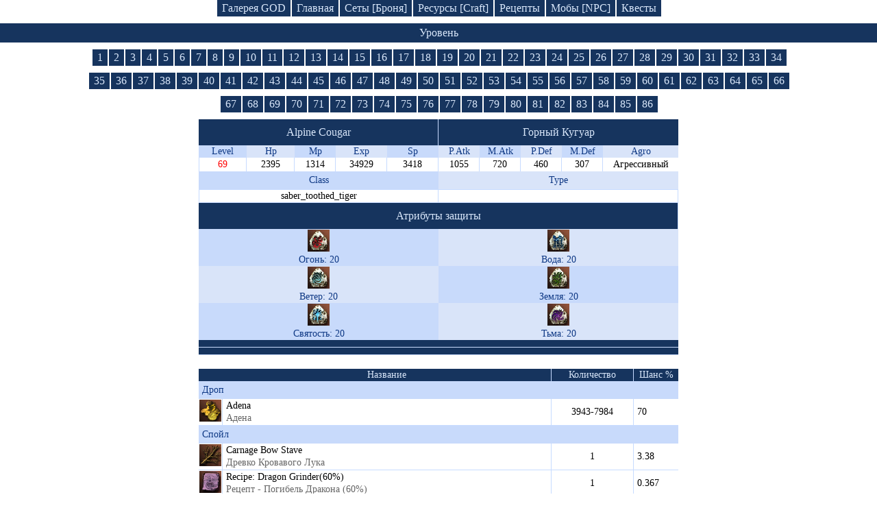

--- FILE ---
content_type: text/html; charset=UTF-8
request_url: https://ruletka2.pp.ua/npc.php?id=21506&npc=Alpine_Cougar
body_size: 3037
content:

<!DOCTYPE html>
<html lang="en-US">
<head>
    <meta http-equiv="Content-Type" content="text/html; charset=utf-8">
    <meta http-equiv="X-UA-Compatible" content="IE=edge">
    <meta name="viewport" content="width=device-width, initial-scale=1">
    <meta name="csrf-param" content="_csrf">
    <meta name="csrf-token" content="sCGyevyxAQs2AwB2a992Z4FGtFL8EQu6uFQhdQQ6OfLvW4A-jd9WPWludikCqUMz-xTdBqVwc8OMGlYMdAsPxA==">
    <title>Монстры [NPC] по уровням | Alpine Cougar [Горный Кугуар]. Уровень: 69. | База знаний Lineage 2.</title>
    <meta name="keywords" content="npc, Alpine Cougar, Горный Кугуар, мобы, дроп, спойл, монстры, уровень моба, lineage, class, saber_toothed_tiger, L2FeedableBeast.">
<meta name="description" content="Мобы по уровням. Текущий моб: Alpine Cougar [Горный Кугуар]. Уровень моба: 69. ID: 21506.  | База знаний Lineage 2.">
<link href="/css/site.css?v=1746875321" rel="stylesheet">
<script src="/map.js"></script><!--
    <script async src="//pagead2.googlesyndication.com/pagead/js/adsbygoogle.js"></script>
    <script>
     (adsbygoogle = window.adsbygoogle || []).push({
          google_ad_client: "ca-pub-4434651131175720",
          enable_page_level_ads: true
     });
    </script>
-->
</head>
<body>

<div class="header-menu block-link">
    <a class="index_link" href="/gallery/god.php">Галерея GOD</a>
    <a class="index_link" href="/index.php">Главная</a>
    <a class="index_link" href="/armor.php">Сеты [Броня]</a>
    <a class="index_link" href="/resource.php">Ресурсы [Craft]</a>
    <a class="index_link" href="/recipes.php">Рецепты</a>
    <a class="index_link" href="/npc.php">Мобы [NPC]</a>
    <a class="index_link2" href="/quest-game.php">Квесты</a>
</div>



<!--    <div class="logo2" id="baner_draco">&nbsp;</div> -->

<!--    <div class="logo-mini2" id="baner_draco">&nbsp;</div> -->



<div class="lvl_name">Уровень</div>
<div class="header-menu block-link">
			<a href="?level=1">1</a>
			<a href="?level=2">2</a>
			<a href="?level=3">3</a>
			<a href="?level=4">4</a>
			<a href="?level=5">5</a>
			<a href="?level=6">6</a>
			<a href="?level=7">7</a>
			<a href="?level=8">8</a>
			<a href="?level=9">9</a>
			<a href="?level=10">10</a>
			<a href="?level=11">11</a>
			<a href="?level=12">12</a>
			<a href="?level=13">13</a>
			<a href="?level=14">14</a>
			<a href="?level=15">15</a>
			<a href="?level=16">16</a>
			<a href="?level=17">17</a>
			<a href="?level=18">18</a>
			<a href="?level=19">19</a>
			<a href="?level=20">20</a>
			<a href="?level=21">21</a>
			<a href="?level=22">22</a>
			<a href="?level=23">23</a>
			<a href="?level=24">24</a>
			<a href="?level=25">25</a>
			<a href="?level=26">26</a>
			<a href="?level=27">27</a>
			<a href="?level=28">28</a>
			<a href="?level=29">29</a>
			<a href="?level=30">30</a>
			<a href="?level=31">31</a>
			<a href="?level=32">32</a>
			<a href="?level=33">33</a>
			<a href="?level=34">34</a>
			<a href="?level=35">35</a>
			<a href="?level=36">36</a>
			<a href="?level=37">37</a>
			<a href="?level=38">38</a>
			<a href="?level=39">39</a>
			<a href="?level=40">40</a>
			<a href="?level=41">41</a>
			<a href="?level=42">42</a>
			<a href="?level=43">43</a>
			<a href="?level=44">44</a>
			<a href="?level=45">45</a>
			<a href="?level=46">46</a>
			<a href="?level=47">47</a>
			<a href="?level=48">48</a>
			<a href="?level=49">49</a>
			<a href="?level=50">50</a>
			<a href="?level=51">51</a>
			<a href="?level=52">52</a>
			<a href="?level=53">53</a>
			<a href="?level=54">54</a>
			<a href="?level=55">55</a>
			<a href="?level=56">56</a>
			<a href="?level=57">57</a>
			<a href="?level=58">58</a>
			<a href="?level=59">59</a>
			<a href="?level=60">60</a>
			<a href="?level=61">61</a>
			<a href="?level=62">62</a>
			<a href="?level=63">63</a>
			<a href="?level=64">64</a>
			<a href="?level=65">65</a>
			<a href="?level=66">66</a>
			<a href="?level=67">67</a>
			<a href="?level=68">68</a>
			<a href="?level=69">69</a>
			<a href="?level=70">70</a>
			<a href="?level=71">71</a>
			<a href="?level=72">72</a>
			<a href="?level=73">73</a>
			<a href="?level=74">74</a>
			<a href="?level=75">75</a>
			<a href="?level=76">76</a>
			<a href="?level=77">77</a>
			<a href="?level=78">78</a>
			<a href="?level=79">79</a>
			<a href="?level=80">80</a>
			<a href="?level=81">81</a>
			<a href="?level=82">82</a>
			<a href="?level=83">83</a>
			<a href="?level=84">84</a>
			<a href="?level=85">85</a>
			<a href="?level=86">86</a>
	</div>



<table class="npc-table">
	<tr>
		<td colspan="5" class="npc_name_eng">
			Alpine Cougar			<div class="title_npc"></div>
		</td>
		<td colspan="5" class="npc_name_rus">
			Горный Кугуар			<div class="title_npc"></div>
		</td>
	</tr>
	<tr class="npc-atr-name">
		<td class="npc_lvl">Level</td>
		<td class="npc_hp">Hp</td>
		<td class="npc_mp">Mp</td>
		<td class="npc_exp">Exp</td>
		<td class="npc_sp">Sp</td>
		<td class="npc_patk">P.Atk</td>
		<td class="npc_matk">M.Atk</td>
		<td class="npc_pdef">P.Def</td>
		<td class="npc_mdef">M.Def</td>
		<td class="npc_agro">Agro</td>
	</tr>
	<tr class="npc-atr-val">
		<td class="npc_lvl_">69</td>
		<td class="npc_full">2395</td>
		<td class="npc_full">1314</td>
		<td class="npc_full">34929</td>
		<td class="npc_full">3418</td>
		<td class="npc_full">1055</td>
		<td class="npc_full">720</td>
		<td class="npc_full">460</td>
		<td class="npc_full">307</td>
		<td class="npc_agro_">
							Агрессивный
					</td>
	</tr>
	<tr>
		<td colspan="5" class="npc_class">Class</td>
		<td colspan="5" class="npc_type">Type</td>
	</tr>
	<tr>
		<td colspan="5" class="npc_class_">saber_toothed_tiger</td>
		<td colspan="5" class="npc_type_"></td>
	</tr>

	

<tbody>
	<tr>
		<td colspan="10" class="npc_name_eng">Атрибуты защиты</td>
	</tr>
	<tr>
		<td colspan="5" class="npc_lvl">
			<img src="icon/etc_fire_crystal_i00.png" alt="fire" title="Атрибут Огня">
			<br>Огонь: 20		</td>
		<td colspan="5" class="npc_hp">
			<img src="icon/etc_water_crystal_i00.png" alt="water" title="Атрибут Воды">
			<br>Вода: 20</td>
	</tr>
	<tr>
		<td colspan="5" class="npc_hp">
			<img src="icon/etc_wind_crystal_i00.png" alt="wind" title="Атрибут Ветра">
			<br>Ветер: 20		</td>
		<td colspan="5" class="npc_lvl">
			<img src="icon/etc_earth_crystal_i00.png" alt="earth" title="Атрибут Земли">
			<br>Земля: 20		</td>
	</tr>
	<tr>
		<td colspan="5" class="npc_lvl">
			<img src="icon/etc_holy_crystal_i00.png" alt="holy" title="Атрибут Святости">
			<br>Святость: 20		</td>
		<td colspan="5" class="npc_hp">
			<img src="icon/etc_unholy_crystal_i00.png" alt="unholy" title="Атрибут Тьмы">
			<br>Тьма: 20		</td>
	</tr>

	
</tbody>


	

	<tr>
		<td colspan="10" class="descr_npc"></td>
	</tr>
	<tr>
		<td colspan="10" class="descr_npc"></td>
	</tr>
</table>







<table class="npc-table">
	<tr>
		<td class="item_icon">&nbsp;</td>
		<td class="item_name">Название</td>
		<td class="item_kol">Количество</td>
		<td class="item_change">Шанс %</td>
	</tr>
						<tr>
				<td colspan="4" class="item_dr_sw">Дроп</td>
			</tr>
				
					<tr>
				<td class="item_icon_">
					<img title="Adena [ Адена ]" alt="Adena" src="icon/etc_adena_i00.png">
				</td>
				<td class="item_name_">
					<a href="item.php?id=57&amp;item=Adena">Adena</a>
					<div class="rus_npc">Адена</div>
				</td>
				<td class="item_kol_">
						3943-7984				</td>
				<td class="item_change_">70</td>
			</tr>
		
						<tr>
				<td colspan="4" class="item_dr_sw">Спойл</td>
			</tr>
				
					<tr>
				<td class="item_icon_">
					<img title="Carnage Bow Stave [ Древко Кровавого Лука ]" alt="Carnage Bow Stave" src="icon/etc_branch_gold_i00.png">
				</td>
				<td class="item_name_">
					<a href="item.php?id=5535&amp;item=Carnage_Bow_Stave">Carnage Bow Stave</a>
					<div class="rus_npc">Древко Кровавого Лука</div>
				</td>
				<td class="item_kol_">
						1				</td>
				<td class="item_change_">3.38</td>
			</tr>
		
					
					<tr>
				<td class="item_icon_">
					<img title="Recipe: Dragon Grinder(60%) [ Рецепт - Погибель Дракона (60%) ]" alt="Recipe: Dragon Grinder(60%)" src="icon/etc_recipe_violet_i00.png">
				</td>
				<td class="item_name_">
					<a href="item.php?id=5450&amp;item=Recipe:_Dragon_Grinder(60%)">Recipe: Dragon Grinder(60%)</a>
					<div class="rus_npc">Рецепт - Погибель Дракона (60%)</div>
				</td>
				<td class="item_kol_">
						1				</td>
				<td class="item_change_">0.367</td>
			</tr>
		
					
					<tr>
				<td class="item_icon_">
					<img title="Recipe: Tallum Glaive(60%) [ Рецепт - Глефа Таллума (60%) ]" alt="Recipe: Tallum Glaive(60%)" src="icon/etc_recipe_violet_i00.png">
				</td>
				<td class="item_name_">
					<a href="item.php?id=5456&amp;item=Recipe:_Tallum_Glaive(60%)">Recipe: Tallum Glaive(60%)</a>
					<div class="rus_npc">Рецепт - Глефа Таллума (60%)</div>
				</td>
				<td class="item_kol_">
						1				</td>
				<td class="item_change_">0.367</td>
			</tr>
		
	</table>



<style>
.link-draconic_club_lineage2_high_five {
text-decoration: none;
border-image: linear-gradient(-10deg, #f4dc00, #f4dc00, #2d5985, #152836, #000000) 1;
border-bottom: 4px solid transparent;
background-position: bottom;
background-repeat: no-repeat;
background-size: 100% 4px;
color: #16345e;
transition: border-image 0.5s ease;
}
.link-draconic_club_lineage2_high_five:hover {
text-decoration: none;
border-image: linear-gradient(5deg, #f4dc00, #f4dc00, #2d5985, #152836, #000000) 1;
border-bottom: 4px solid transparent;
background-position: bottom;
background-repeat: no-repeat;
background-size: 100% 4px;
color: #16345e;
}
</style>
<div style="text-align:center; padding-top:15px; padding-bottom:50px; font-size: 18px;">
<div style="display:block; margin:0 auto">
<a href="https://draconic.club" title="New server Lineage 2 Multi-Skill"><img style="max-width:90%; border-radius:5px" alt="Lineage 2 Multi-Skill" src="/img/lineage_draconic_new.jpg"></a>
</div>
<a id="baner_draco_link" href="https://draconic.club/" class="link-draconic_club_lineage2_high_five" target="_blank">Lineage High Five | opening a new server 07/11/2025</a>
</div>

<script>
/*let baner = document.getElementById('baner_draco');
let baner_link = document.getElementById('baner_draco_link');
baner.title = 'Сlick to go to the game server Lineage 2';
baner.addEventListener('click', function(){
    baner_link.click();
});*/
</script>
<script defer src="https://static.cloudflareinsights.com/beacon.min.js/vcd15cbe7772f49c399c6a5babf22c1241717689176015" integrity="sha512-ZpsOmlRQV6y907TI0dKBHq9Md29nnaEIPlkf84rnaERnq6zvWvPUqr2ft8M1aS28oN72PdrCzSjY4U6VaAw1EQ==" data-cf-beacon='{"version":"2024.11.0","token":"6f5b8e862257402aa9e320c9688aaf25","r":1,"server_timing":{"name":{"cfCacheStatus":true,"cfEdge":true,"cfExtPri":true,"cfL4":true,"cfOrigin":true,"cfSpeedBrain":true},"location_startswith":null}}' crossorigin="anonymous"></script>
</body>
</html>


--- FILE ---
content_type: application/javascript
request_url: https://ruletka2.pp.ua/map.js
body_size: 1966
content:
var piX="0";
var piY="0";
var MapXY=[[{x:0,y:0},{x:0,y:0}],[{x:0,y:0},{x:152,y:152}],[{x:152,y:0},{x:304,y:152}],[{x:304,y:0},{x:456,y:152}],[{x:456,y:0},{x:608,y:152}],[{x:608,y:0},{x:760,y:152}],[{x:760,y:0},{x:912,y:152}],[{x:912,y:0},{x:1064,y:152}],[{x:1064,y:0},{x:1216,y:152}],[{x:1216,y:0},{x:1368,y:152}],[{x:1368,y:0},{x:1520,y:152}],[{x:1520,y:0},{x:1672,y:152}],[{x:1672,y:0},{x:1824,y:152}],[{x:1824,y:0},{x:1976,y:152}],
[{x:0,y:152},{x:152,y:304}],[{x:152,y:152},{x:304,y:304}],[{x:304,y:152},{x:456,y:304}],[{x:456,y:152},{x:608,y:304}],[{x:608,y:152},{x:760,y:304}],[{x:760,y:152},{x:912,y:304}],[{x:912,y:152},{x:1064,y:304}],[{x:1064,y:152},{x:1216,y:304}],[{x:1216,y:152},{x:1368,y:304}],[{x:1368,y:152},{x:1520,y:304}],[{x:1520,y:152},{x:1672,y:304}],[{x:1672,y:152},{x:1824,y:304}],[{x:1824,y:152},{x:1976,y:304}],
[{x:0,y:304},{x:152,y:456}],[{x:152,y:304},{x:304,y:456}],[{x:304,y:304},{x:456,y:456}],[{x:456,y:304},{x:608,y:456}],[{x:608,y:304},{x:760,y:456}],[{x:760,y:304},{x:912,y:456}],[{x:912,y:304},{x:1064,y:456}],[{x:1064,y:304},{x:1216,y:456}],[{x:1216,y:304},{x:1368,y:456}],[{x:1368,y:304},{x:1520,y:456}],[{x:1520,y:304},{x:1672,y:456}],[{x:1672,y:304},{x:1824,y:456}],[{x:1824,y:304},{x:1976,y:456}],
[{x:0,y:456},{x:152,y:608}],[{x:152,y:456},{x:304,y:608}],[{x:304,y:456},{x:456,y:608}],[{x:456,y:456},{x:608,y:608}],[{x:608,y:456},{x:760,y:608}],[{x:760,y:456},{x:912,y:608}],[{x:912,y:456},{x:1064,y:608}],[{x:1064,y:456},{x:1216,y:608}],[{x:1216,y:456},{x:1368,y:608}],[{x:1368,y:456},{x:1520,y:608}],[{x:1520,y:456},{x:1672,y:608}],[{x:1672,y:456},{x:1824,y:608}],[{x:1824,y:456},{x:1976,y:608}],
[{x:0,y:608},{x:152,y:760}],[{x:152,y:608},{x:304,y:760}],[{x:304,y:608},{x:456,y:760}],[{x:456,y:608},{x:608,y:760}],[{x:608,y:608},{x:760,y:760}],[{x:760,y:608},{x:912,y:760}],[{x:912,y:608},{x:1064,y:760}],[{x:1064,y:608},{x:1216,y:760}],[{x:1216,y:608},{x:1368,y:760}],[{x:1368,y:608},{x:1520,y:760}],[{x:1520,y:608},{x:1672,y:760}],[{x:1672,y:608},{x:1824,y:760}],[{x:1824,y:608},{x:1976,y:760}],
[{x:0,y:760},{x:152,y:912}],[{x:152,y:760},{x:304,y:912}],[{x:304,y:760},{x:456,y:912}],[{x:456,y:760},{x:608,y:912}],[{x:608,y:760},{x:760,y:912}],[{x:760,y:760},{x:912,y:912}],[{x:912,y:760},{x:1064,y:912}],[{x:1064,y:760},{x:1216,y:912}],[{x:1216,y:760},{x:1368,y:912}],[{x:1368,y:760},{x:1520,y:912}],[{x:1520,y:760},{x:1672,y:912}],[{x:1672,y:760},{x:1824,y:912}],[{x:1824,y:760},{x:1976,y:912}],
[{x:0,y:912},{x:152,y:1064}],[{x:152,y:912},{x:304,y:1064}],[{x:304,y:912},{x:456,y:1064}],[{x:456,y:912},{x:608,y:1064}],[{x:608,y:912},{x:760,y:1064}],[{x:760,y:912},{x:912,y:1064}],[{x:912,y:912},{x:1064,y:1064}],[{x:1064,y:912},{x:1216,y:1064}],[{x:1216,y:912},{x:1368,y:1064}],[{x:1368,y:912},{x:1520,y:1064}],[{x:1520,y:912},{x:1672,y:1064}],[{x:1672,y:912},{x:1824,y:1064}],[{x:1824,y:912},{x:1976,y:1064}],
[{x:0,y:1064},{x:152,y:1216}],[{x:152,y:1064},{x:304,y:1216}],[{x:304,y:1064},{x:456,y:1216}],[{x:456,y:1064},{x:608,y:1216}],[{x:608,y:1064},{x:760,y:1216}],[{x:760,y:1064},{x:912,y:1216}],[{x:912,y:1064},{x:1064,y:1216}],[{x:1064,y:1064},{x:1216,y:1216}],[{x:1216,y:1064},{x:1368,y:1216}],[{x:1368,y:1064},{x:1520,y:1216}],[{x:1520,y:1064},{x:1672,y:1216}],[{x:1672,y:1064},{x:1824,y:1216}],[{x:1824,y:1064},{x:1976,y:1216}],
[{x:0,y:1216},{x:152,y:1368}],[{x:152,y:1216},{x:304,y:1368}],[{x:304,y:1216},{x:456,y:1368}],[{x:456,y:1216},{x:608,y:1368}],[{x:608,y:1216},{x:760,y:1368}],[{x:760,y:1216},{x:912,y:1368}],[{x:912,y:1216},{x:1064,y:1368}],[{x:1064,y:1216},{x:1216,y:1368}],[{x:1216,y:1216},{x:1368,y:1368}],[{x:1368,y:1216},{x:1520,y:1368}],[{x:1520,y:1216},{x:1672,y:1368}],[{x:1672,y:1216},{x:1824,y:1368}],[{x:1824,y:1216},{x:1976,y:1368}],
[{x:0,y:1368},{x:152,y:1520}],[{x:152,y:1368},{x:304,y:1520}],[{x:304,y:1368},{x:456,y:1520}],[{x:456,y:1368},{x:608,y:1520}],[{x:608,y:1368},{x:760,y:1520}],[{x:760,y:1368},{x:912,y:1520}],[{x:912,y:1368},{x:1064,y:1520}],[{x:1064,y:1368},{x:1216,y:1520}],[{x:1216,y:1368},{x:1368,y:1520}],[{x:1368,y:1368},{x:1520,y:1520}],[{x:1520,y:1368},{x:1672,y:1520}],[{x:1672,y:1368},{x:1824,y:1520}],[{x:1824,y:1368},{x:1976,y:1520}],
[{x:0,y:1520},{x:152,y:1672}],[{x:152,y:1520},{x:304,y:1672}],[{x:304,y:1520},{x:456,y:1672}],[{x:456,y:1520},{x:608,y:1672}],[{x:608,y:1520},{x:760,y:1672}],[{x:760,y:1520},{x:912,y:1672}],[{x:912,y:1520},{x:1064,y:1672}],[{x:1064,y:1520},{x:1216,y:1672}],[{x:1216,y:1520},{x:1368,y:1672}],[{x:1368,y:1520},{x:1520,y:1672}],[{x:1520,y:1520},{x:1672,y:1672}],[{x:1672,y:1520},{x:1824,y:1672}],[{x:1824,y:1520},{x:1976,y:1672}],
[{x:0,y:1672},{x:152,y:1824}],[{x:152,y:1672},{x:304,y:1824}],[{x:304,y:1672},{x:456,y:1824}],[{x:456,y:1672},{x:608,y:1824}],[{x:608,y:1672},{x:760,y:1824}],[{x:760,y:1672},{x:912,y:1824}],[{x:912,y:1672},{x:1064,y:1824}],[{x:1064,y:1672},{x:1216,y:1824}],[{x:1216,y:1672},{x:1368,y:1824}],[{x:1368,y:1672},{x:1520,y:1824}],[{x:1520,y:1672},{x:1672,y:1824}],[{x:1672,y:1672},{x:1824,y:1824}],[{x:1824,y:1672},{x:1976,y:1824}],
[{x:0,y:1824},{x:152,y:1976}],[{x:152,y:1824},{x:304,y:1976}],[{x:304,y:1824},{x:456,y:1976}],[{x:456,y:1824},{x:608,y:1976}],[{x:608,y:1824},{x:760,y:1976}],[{x:760,y:1824},{x:912,y:1976}],[{x:912,y:1824},{x:1064,y:1976}],[{x:1064,y:1824},{x:1216,y:1976}],[{x:1216,y:1824},{x:1368,y:1976}],[{x:1368,y:1824},{x:1520,y:1976}],[{x:1520,y:1824},{x:1672,y:1976}],[{x:1672,y:1824},{x:1824,y:1976}],[{x:1824,y:1824},{x:1976,y:1976}],
[{x:0,y:1976},{x:152,y:2128}],[{x:152,y:1976},{x:304,y:2128}],[{x:304,y:1976},{x:456,y:2128}],[{x:456,y:1976},{x:608,y:2128}],[{x:608,y:1976},{x:760,y:2128}],[{x:760,y:1976},{x:912,y:2128}],[{x:912,y:1976},{x:1064,y:2128}],[{x:1064,y:1976},{x:1216,y:2128}],[{x:1216,y:1976},{x:1368,y:2128}],[{x:1368,y:1976},{x:1520,y:2128}],[{x:1520,y:1976},{x:1672,y:2128}],[{x:1672,y:1976},{x:1824,y:2128}],[{x:1824,y:1976},{x:1976,y:2128}],
[{x:0,y:2128},{x:152,y:2280}],[{x:152,y:2128},{x:304,y:2280}],[{x:304,y:2128},{x:456,y:2280}],[{x:456,y:2128},{x:608,y:2280}],[{x:608,y:2128},{x:760,y:2280}],[{x:760,y:2128},{x:912,y:2280}],[{x:912,y:2128},{x:1064,y:2280}],[{x:1064,y:2128},{x:1216,y:2280}],[{x:1216,y:2128},{x:1368,y:2280}],[{x:1368,y:2128},{x:1520,y:2280}],[{x:1520,y:2128},{x:1672,y:2280}],[{x:1672,y:2128},{x:1824,y:2280}],[{x:1824,y:2128},{x:1976,y:2280}],
[{x:0,y:2280},{x:152,y:2432}],[{x:152,y:2280},{x:304,y:2432}],[{x:304,y:2280},{x:456,y:2432}],[{x:456,y:2280},{x:608,y:2432}],[{x:608,y:2280},{x:760,y:2432}],[{x:760,y:2280},{x:912,y:2432}],[{x:912,y:2280},{x:1064,y:2432}],[{x:1064,y:2280},{x:1216,y:2432}],[{x:1216,y:2280},{x:1368,y:2432}],[{x:1368,y:2280},{x:1520,y:2432}],[{x:1520,y:2280},{x:1672,y:2432}],[{x:1672,y:2280},{x:1824,y:2432}],[{x:1824,y:2280},{x:1976,y:2432}],
[{x:0,y:2432},{x:152,y:2619}],[{x:152,y:2432},{x:304,y:2619}],[{x:304,y:2432},{x:456,y:2619}],[{x:456,y:2432},{x:608,y:2619}],[{x:608,y:2432},{x:760,y:2619}],[{x:760,y:2432},{x:912,y:2619}],[{x:912,y:2432},{x:1064,y:2619}],[{x:1064,y:2432},{x:1216,y:2619}],[{x:1216,y:2432},{x:1368,y:2619}],[{x:1368,y:2432},{x:1520,y:2619}],[{x:1520,y:2432},{x:1672,y:2619}],[{x:1672,y:2432},{x:1824,y:2619}],[{x:1824,y:2432},{x:1976,y:2619}]];
var MapXYLoad=new Array();
function ProgMap(e)
{
	var mapCl=document.getElementById("mapL2");
	if(mapCl.className!="map_4"){pred();}
	 e=e||window.event;
	 if(e.pageX!=piX && piX!="0"){var topX=Number(piX)-e.pageX; piX="0"; var FiksX=mapCl.style.left.replace(/px/,''); FiksX=Number(FiksX)-Number(topX); mapCl.style.left=FiksX+"px";}
	 if(e.pageY!=piY && piY!="0"){var topY=Number(piY)-e.pageY; piY="0"; var FiksY=mapCl.style.top.replace(/px/,''); FiksY=Number(FiksY)-Number(topY); mapCl.style.top=FiksY+"px";}
	 if(piX=="0"){piX=e.pageX;}
	 if(piY=="0"){piY=e.pageY;}
}
function MapAct()
{
	var docMap=document.getElementById("osnMap");
	docMap.addEventListener("mousemove",ProgMap,false);
}
function MapNon()
{
	var docMapN=document.getElementById("osnMap");
	docMapN.removeEventListener("mousemove",ProgMap,false);
	piX="0";
	piY="0";
}
function pred()
{
	var Mmap=document.getElementById("mapL2");
	var imLX1=Number(Mmap.style.left.replace(/px/,''));
	var imLY1=Number(Mmap.style.top.replace(/px/,''));
	var imLX2=(Number(imLX1)-470)*(-1);
	var imLY2=(Number(imLY1)-480)*(-1);
	imLX1=imLX1*(-1);
	imLY1=imLY1*(-1);
	for(var i=1;i<=221;i++)
	{
		if(!MapXYLoad[i])
		{
		if(Number(imLX1)<Number(MapXY[i][0].x) && Number(MapXY[i][0].x)<Number(imLX2) && Number(imLY1)<Number(MapXY[i][0].y) && Number(MapXY[i][0].y)<Number(imLY2))
		{
			document.getElementById("mapId_"+i).src="img/mapi/map1_"+i+".jpg";
			MapXYLoad[i]=[1];
		}
		else if(Number(imLX1)<Number(MapXY[i][1].x) && Number(MapXY[i][1].x)<Number(imLX2) && Number(imLY1)<Number(MapXY[i][1].y) && Number(MapXY[i][1].y)<Number(imLY2))
		{
			document.getElementById("mapId_"+i).src="img/mapi/map1_"+i+".jpg";
			MapXYLoad[i]=[1];
		}
		}
	}
}
function MapLook(t)
{
	var mapCl=document.getElementById("MFSk");
	var map_loc=document.getElementById("mapL2").className;
	if(mapCl.style.display=='none'){mapCl.style.display='block';t.innerHTML="скрыть карту";if(map_loc!="map_4"){pred();}}else{mapCl.style.display='none';t.innerHTML="расположение на карте";}
}